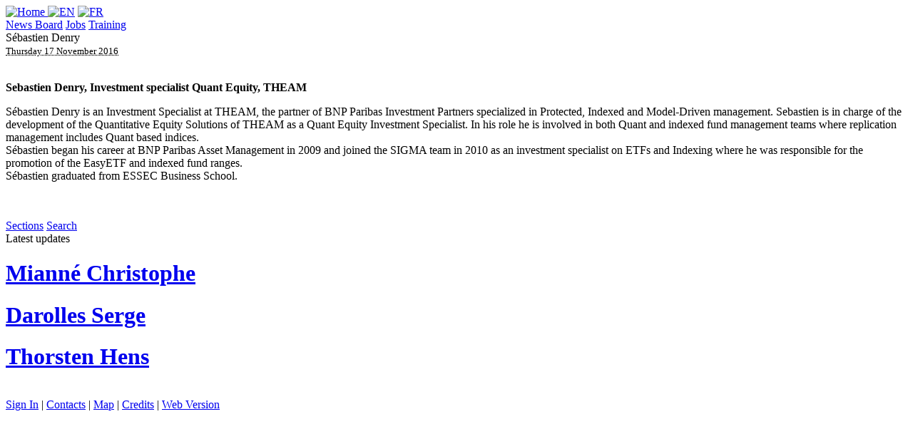

--- FILE ---
content_type: application/xhtml+xml; charset=utf-8
request_url: https://mobile.next-finance.net/+Sebastien-Denry,458+
body_size: 6376
content:
<?xml version="1.0" encoding="UTF-8"?>

	<!DOCTYPE html PUBLIC "-//W3C//DTD XHTML Basic 1.1//EN" "http://www.w3.org/TR/xhtml-basic/xhtml-basic11.dtd">
	<html xmlns="http://www.w3.org/1999/xhtml" xml:lang="en">	
		<head>
			<title>Who's who - Sébastien Denry</title>
			<meta name="description" content="[m] Who&#39;s who | Sebastien Denry, Investment specialist Quant Equity, THEAM Sébastien Denry is an Investment Specialist at THEAM, the partner of BNP Paribas (...)" />
			<meta name="category" content="Who's who"/>
			<meta name="copyright" content="Next Finance" />
			<meta name="publisher" content="Next Finance" />
			<meta name="keywords" content="Sébastien Denry" />
			<meta name="robots" content="all"/>
			<meta http-equiv="Content-Language" content="en"/>
			<meta name="viewport" content="width=device-width; initial-scale=1.0; maximum-scale=1.0; user-scalable=no;"/>
			<meta http-equiv="Content-Type" content="application/xhtml+xml; charset=utf-8" />


<meta name="generator" content="Next Finance 3.0" />


<link rel="stylesheet" href="squelettes-mobile/formulaires.css" type="text/css" media="projection, screen, tv" />



<link rel="stylesheet" href="squelettes-mobile/habillage.css" type="text/css" media="projection, screen, tv" />



<script type="text/javascript">

  var _gaq = _gaq || [];
  _gaq.push(['_setAccount', 'UA-20622366-2']);
  _gaq.push(['_setDomainName', '.next-finance.net']);
  _gaq.push(['_trackPageview']);

  (function() {
    var ga = document.createElement('script'); ga.type = 'text/javascript'; ga.async = true;
    ga.src = ('https:' == document.location.protocol ? 'https://ssl' : 'http://www') + '.google-analytics.com/ga.js';
    var s = document.getElementsByTagName('script')[0]; s.parentNode.insertBefore(ga, s);
  })();

</script>			<link rel="alternate" media="handheld" hreflang="en" href="https://mobile.next-finance.net/+Sebastien-Denry,458+" />
			<link rel="canonical" hreflang="en" href="https://www.next-finance.net/+Sebastien-Denry,458+" />
		</head>

		<body class="page_breve">
		
			<div id="page">
	
				
				<div id="entete">
	<div class="langue">
		<a rel="start home" hreflang="en" href="https://mobile.next-finance.net?lang=en" title="Home page">
			<img src="squelettes-mobile/images/logo_next_finance.jpg" width="100" height="24" alt="Home" />
		</a>
		 
		
			<a href="+Sebastien-Denry,458+?lang=en" hreflang="en" rel="bookmark"> <img src="squelettes-mobile/images/mobile_ico_uk.gif" title="View the english version" alt="EN" width="18" height="12"/></a>
		
		 
		
			<a href="+Sebastien-Denry,458+" hreflang="fr" rel="bookmark"><img src="squelettes-mobile/images/mobile_ico_fr.gif" title="Voir la version française" alt="FR" width="18" height="12"/></a>
		
	</div>
	
	<div class="modules">
		<a rel="chapter" href="https://mobile.next-finance.net/spip.php?page=menu&amp;lang=en" hreflang="en">News Board</a>
		<a rel="section" href="-Emploi-?lang=en" hreflang="en" title="Go to Jobs Market">Jobs</a>
		<a rel="section" href="-Seminaires-Formations-?lang=en" hreflang="en" title="Go to Training Center">Training</a>
	</div>	
		
</div>	
				
				<div id="conteneur">
					<div id="contenu">
						
						
						<div class="cartouche">    
							<div class="titre">S&#233;bastien Denry</div>       
							<div><small><abbr class="published" title="2016-11-17T00:40:58Z">Thursday 17 November 2016</abbr></small></div>
							<br class="nettoyeur" />
						</div>
        
        		 
							<div class="texte"><p><strong>Sebastien Denry, Investment specialist Quant Equity, THEAM</strong></p>

<p>Sébastien Denry is an Investment Specialist at THEAM, the partner of BNP Paribas Investment Partners specialized in Protected, Indexed and Model-Driven management. Sebastien is in charge of the development of the Quantitative Equity Solutions of THEAM as a Quant Equity Investment Specialist. In his role he is involved in both Quant and indexed fund management teams where replication management includes Quant based indices.
<br />Sébastien began his career at BNP Paribas Asset Management in 2009 and joined the SIGMA team in 2010 as an investment specialist on ETFs and Indexing where he was responsible for the promotion of the EasyETF and indexed fund ranges.
<br />Sébastien graduated from ESSEC Business School.</p></div>
						
						
						
						
						
						
						
						<br/><br/>       
        
        	</div><!--#contenu-->
        
     			
					
		      	 
		      		
					
					
					
					
					
						
						
					
					
					<div class="modules">
						<a rel="chapter" href="https://mobile.next-finance.net/spip.php?page=menu" hreflang="fr">Sections</a>
						<a rel="nofollow" href="https://mobile.next-finance.net/spip.php?page=recherche" hreflang="fr">Search</a>
					</div>				 

       		
					  
						<div class="group">Latest updates</div>
						<div class="menu articles">
							<div class="newUL">   
								
									<div class="newLI">
										<h1><a rel="bookmark" hreflang="en" href="+Mianne-Christophe,303+">Miann&#233; Christophe</a></h1>
									</div>             
								
									<div class="newLI">
										<h1><a rel="bookmark" hreflang="en" href="+Darolles-Serge+">Darolles Serge</a></h1>
									</div>             
								
									<div class="newLI">
										<h1><a rel="bookmark" hreflang="en" href="+Thorsten-Hens,264+">Thorsten Hens </a></h1>
									</div>             
								      
							</div>    
						</div>      
					
						
				</div><!--#conteneur-->
				
				
				<div id="footer">
					<br/>
					
					
					
					  <a href="https://mobile.next-finance.net/spip.php?page=connexion&amp;url=%2BSebastien-Denry%2C458%2B" rel="nofollow">Sign In</a> 
					
					| <a hreflang="en" rel="bookmark" href="https://mobile.next-finance.net/spip.php?page=contact&amp;lang=en">Contacts</a>
					
					| <a hreflang="en" rel="contents" href="https://mobile.next-finance.net/spip.php?page=plan&amp;lang=en">Map</a>
					
					| <a rel="copyright" href="Credits,128">Credits</a>
					
					| <a rel="alternate" hreflang="en" href="https://www.next-finance.net/+Sebastien-Denry,458+">Web Version</a>
				</div>
				
			</div><!--#page-->
		</body>
	</html>

